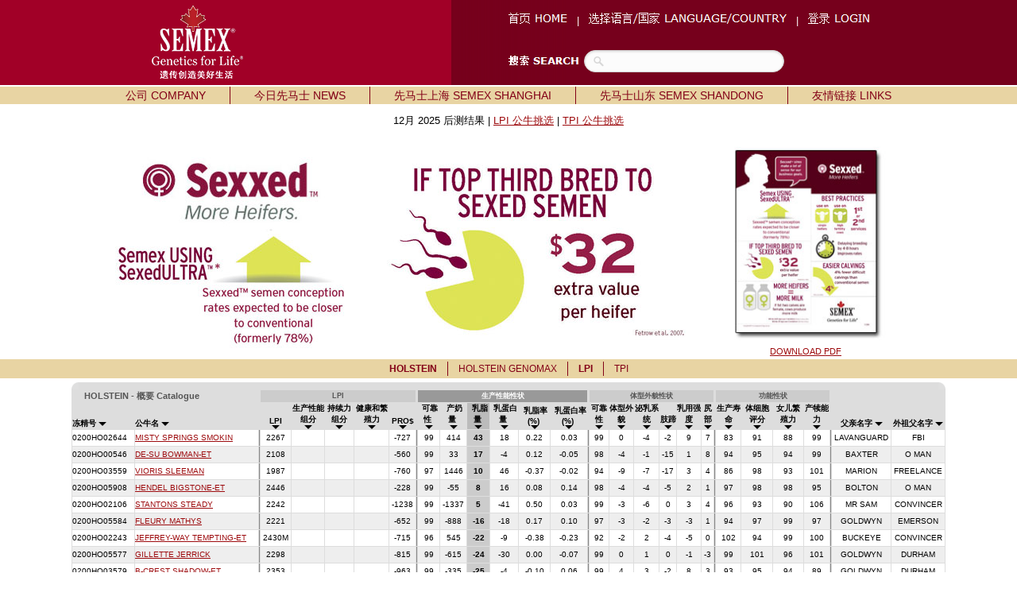

--- FILE ---
content_type: text/html; charset=UTF-8
request_url: https://www.semex.com/cn/i?lang=cn&print=&breed=SX-H&view=list&sort=27&sortmethod=numreve
body_size: 44044
content:
<!DOCTYPE HTML PUBLIC "-//W3C//DTD HTML 4.01 Transitional//EN" "http://www.w3.org/TR/html4/loose.dtd">

<html>

<head>

<title>Semex </title>

<meta http-equiv="Content-Type" content="text/html; charset=utf-8">

<meta name="description" content="Semex develops and markets high quality genetic technologies, products and services to benefit livestock producers around the world while creating value for its owners. Our qualified, dedicated team is committed to achieving customer satisfaction and corporate success through strategic planning, innovation and partnerships.">
<meta name="keywords" content="Holstein Breeding Guide Royal Results Proof Top 100 LPI English Spansh French USA Red and White Jersey ayrshire Brown Swiss Canadienne Guernsey Milk Shorthorn Protein Breeds Designer Series Young Sire Search Beef Sires Promate Embryos Balance Newsletter Alliance Newsletter Beef Newsletter Breed Magazines Canadian Government Agencies Canadian Breed Associations">
<meta name="ROBOTS" content="noindex">

<link rel="shortcut icon" href="/favicon.ico">

<script src="//ajax.googleapis.com/ajax/libs/jquery/1.6/jquery.min.js" type="text/javascript"></script>
<script src="//ajax.googleapis.com/ajax/libs/jqueryui/1.8/jquery-ui.min.js" type="text/javascript"></script>
<script src="/images/layout2/slidebox/jquery.bxslider.js"></script>

<link href="/images/layout2/slidebox/jquery.bxslider.css" rel="stylesheet" />
<link rel="stylesheet" href="/images/layout2/main.css" type="text/css">

</head>

<body>

<table cellpadding=0 cellspacing=0 border=0 align=center width="100%">

<tr style="background-image:url('/images/layout2/main-top-back.gif'); background-position:center;">
 <td align=center>

	<table cellpadding=0 cellspacing=0 border=0 align=center width="1000">

	<tr>
	 <td width=1><img src="/images/clear.gif" width=1 height=107 alt=""></td>
	 <td width="50%" align=left><a href="https://www.semex.com/cn/i"><img src="/images/layout2/main-logo-cn.png" hspace=50 border=0 alt=""></a></td>
	 <td width="50%" align=left><FONT FACE="verdana, arial" SIZE="2" color="#FFFFFF">

		<a href="https://www.semex.com/cn/i?lang=cn" class="nav2"><img src="/images/layout2/text-cn-home.png" border=0></a> &nbsp;&nbsp;|&nbsp;&nbsp;
		<a href="https://www.semex.com/cn/i?lang=cn&amp;country=yes" class="nav2"><img src="/images/layout2/text-cn-language.png" border=0></a> &nbsp;&nbsp;|&nbsp;&nbsp;
		<a href="http://www.semex.com/source" target=new class="nav2"><img src="/images/layout2/text-cn-login.png" border=0></a>

		<br><br><br>

		</font>

		<table cellpadding=0 cellspacing=0 border=0>

		<tr>
		 <td><FONT FACE="verdana, arial" SIZE="2" color="#FFFFFF"><b><img src="/images/layout2/text-cn-search.png" border=0></b></font>&nbsp;&nbsp;</td>
		 <td>

			<form method=post action="https://www.semex.com/cn/i" id="search">

			<input type=hidden name=type value="2">
			<input type=hidden name=match value="all">
			<input type=hidden name=lang value=en>
			<input type=hidden name=search value=full>

			<input name="query" type="text" size="40">

			</form>

		 </td>
		</tr>

		</table>

	 </td>
	</tr>

	</table>

 </td>
</tr>

<tr><td><img src="/images/clear.gif" width=1 height=2 border=0 alt=""></td></tr>

<tr>
 <td bgcolor="#e8d4a3" align=center><table cellpadding=0 cellspacing=0 border=0 align=center><tr><td align=left>

	<div id="semex32-nav-wrapper">

	<ul id="semex32-nav">

	 <li><a href="https://www.semex.com/cn/i?lang=cn&amp;page=mission.shtml">公司 COMPANY</a>

	  <ul class="sub-menu">
	   <li><a href="https://www.semex.com/cn/i?lang=cn&amp;page=mission.shtml">企业使命 Mission Statement</a></li>
	   <li><a href="https://www.semex.com/cn/i?lang=cn&amp;page=history.shtml">公司简介 company profile</a></li>
	   <li><a href="https://www.semex.com/cn/i?lang=cn&amp;page=contact.shtml">联系我们 Contact Us</a></li>
	   <li><a href="https://www.semex.com/cn/i?lang=cn&amp;page=employment.shtml">招聘信息 Careers</a></li>
	  </ul>

	 </li>

	 <li class="semex32-nav-end"></li>

	 <li><a href="https://www.semex.com/cn/i?lang=cn&amp;page=news.shtml">今日先马士 NEWS</a>

	  <ul class="sub-menu">
	   <li><a href="https://www.semex.com/cn/i?lang=cn&amp;page=news.shtml">先马士新闻 News</a></li>
	   <li><a href="https://www.semex.com/cn/i?lang=cn&amp;page=beyondnewsletter.shtml">无限育种杂志 Beyond Borders</a></li>
	  </ul>

	 </li>

	 <li class="semex32-nav-end"></li>

	 <li><a href="https://www.semex.com/cn/i?lang=cn&amp;page=SemexShanghai.shtml">先马士上海 SEMEX SHANGHAI</a>

	  <ul class="sub-menu">
	   <li class="has_sub"><a href="https://www.semex.com/cn/i?lang=cn&amp;view=list&breed=HO">荷斯坦 Holstein</a>

	   <ul>
	    <li><a href="https://www.semex.com/cn/i?lang=cn&amp;view=list&breed=HO">验证公牛 Proven </a></li>
	   </ul>

	   <li class="has_sub"><a href="https://www.semex.com/cn/i?lang=cn&amp;view=list&breed=IP">免疫大师 Immunity+</a>

	   <ul>
	    <li><a href="https://www.semex.com/cn/i?lang=cn&amp;view=list&breed=IP-H">荷斯坦 Holstein  </a></li>
	   </ul>

	   <li class="has_sub"><a href="https://www.semex.com/cn/i?lang=cn&amp;view=list&breed=RP">繁殖专家 Fertility First</a>

	   <ul>
	    <li><a href="https://www.semex.com/cn/i?lang=cn&amp;view=list&breed=RP-H">荷斯坦 Holstein  </a></li>
	   </ul>

	   <li><a href="https://www.semex.com/cn/i?lang=cn&amp;page=genomax.shtml">基因组检测精英 Genomax</a></li>
	   <li class="has_sub"><a href="https://www.semex.com/cn/i?lang=cn&amp;view=list&breed=SX">先马士性控 Semexx</a>

	   <ul>
	    <li><a href="https://www.semex.com/cn/i?lang=cn&amp;view=list&breed=SX-H">荷斯坦 Holstein  </a></li>
	    <li><a href="https://www.semex.com/cn/i?lang=cn&amp;view=list&breed=SX-HG">基因组检测精英 Holstein Genomax</a></li>
	   </ul>

	   <li class="has_sub"><a href="https://www.semex.com/cn/i?lang=cn&amp;view=list&breed=CE">易产大师 Calving Ease</a>

	   <ul>
	    <li><a href="https://www.semex.com/cn/i?lang=cn&amp;view=list&breed=CE-H">荷斯坦 Holstein  </a></li>
	   </ul>

	   <li class="has_sub"><a href="https://www.semex.com/cn/i?lang=cn&amp;view=list&breed=RR">机器人挤奶专家 Robot Ready</a>

	   <ul>
	    <li><a href="https://www.semex.com/cn/i?lang=cn&amp;view=list&breed=RR-H">荷斯坦 Holstein  </a></li>
	   </ul>

	   <li class="has_sub"><a href="https://www.semex.com/cn/i?lang=cn&amp;view=list&breed=ST">体型设计师 Show Time</a>

	   <ul>
	    <li><a href="https://www.semex.com/cn/i?lang=cn&amp;view=list&breed=ST-H">荷斯坦 Holstein  </a></li>
	   </ul>

	   <li><a href="https://www.semex.com/cn/i?lang=cn&amp;page=embryos.shtml">胚胎 Embryos</a></li>
	  </ul>

	 </li>

	 <li class="semex32-nav-end"></li>

	 <li><a href="https://www.semex.com/cn/i?lang=cn&amp;page=SemexShandong.shtml">先马士山东 SEMEX SHANDONG</a>


	 </li>

	 <li class="semex32-nav-end"></li>

	 <li><a href="https://www.semex.com/cn/i?lang=cn&amp;page=links.shtml">友情链接 LINKS</a>


	 </li>



 </td></tr></table></td>
</tr>

<tr><td><img src="/images/clear.gif" width=1 height=2 alt=""></td></tr>

</table>
<FONT FACE="verdana,arial,helvetica" SIZE="2"><center>
<table cellpadding=10 cellspacing=0 border=0 align=center><tr valign=top>

<td><FONT FACE="verdana,arial,helvetica" SIZE="2"> 12月 2025 后测结果 | <a href="https://www.semex.com/cn/i?lang=cn&print=&page=siresort2">LPI 公牛挑选</a> | <a href="https://www.semex.com/cn/i?lang=cn&print=&page=siresort">TPI 公牛挑选</a><br>


</td>

</tr></table>
		<div align="center">
			<table width="1000" border="0">
				<tr>
					<td width="314" rowspan="2"><img src="http://www.semex.com/images/catalogue/Dairy-Sexxed-Info1.jpg" width="314" height="275" /></td>
					<td width="426" rowspan="2"><img src="http://www.semex.com/images/catalogue/Dairy-Sexxed-Info2.jpg" width="426" height="275" /></td>
					<td width="258"><img src="http://www.semex.com/images/catalogue/Dairy-Sexxed-Info3.jpg" width="258" height="251" /></td>
				</tr>
				<tr>
					<td class="VERDANA">
						<div align="center">
							<a href="http://www.semex.com/images/catalogue/SexxedProdsheet.pdf" title="SEXXED BROCHURE" target="_new"><font face="Verdana, Arial, Helvetica, sans-serif">DOWNLOAD PDF</font></a></div>
					</td>
				</tr>
			</table>
		</div>
	
<table cellpadding=0 cellspacing=0 border=0 align=center width="100%">

<tr>
 <td bgcolor="#e8d4a3" align=center><table><tr><td><div id="nav-wrapper-cat"><ul id="nav-cat"><li><a href="https://www.semex.com/cn/i?lang=cn&print=&view=list&breed=SX-H&data="><b>HOLSTEIN</b></a></li><li class="nav-end"></li><li><a href="https://www.semex.com/cn/i?lang=cn&print=&view=list&breed=SX-HG&data=">HOLSTEIN GENOMAX</b></a></li><li class="nav-end"></li><li><a href="https://www.semex.com/cn/i?lang=cn&print=&view=list&breed=SX-H&data=lpi"><b>LPI</b></a></li><li class="nav-end"></li><li><a href="https://www.semex.com/cn/i?lang=cn&print=&view=list&breed=SX-H&data=tpi">TPI</a></li></ul></div></td></tr></table><td>
<tr>

<tr><td><img src="/images/clear.gif" width=1 height=5 border=0 alt=""></td></tr>

</table>
<table cellpadding=0 cellspacing=0 border=0 width="1100" align=center><tr><td><table cellpadding=0 cellspacing=0 bgcolor=#DDDDDD width=100%><tr><td align=left><img src="//www.semex.com/images/catalogue-left.gif"></td><td align=right><img src="//www.semex.com/images/catalogue-right.gif"></td></tr></table><table cellpadding=0 cellspacing=1 bgcolor=#DDDDDD width=100%><tr bgcolor=#CCCCCC>

	<td colspan=2 bgcolor=#DDDDDD align=left><font color=#555555><b><img src=//www.semex.com/images/clear.gif width=15 height=1>HOLSTEIN&nbsp;-&nbsp;概要&nbsp;Catalogue&nbsp;</td>
	<td bgcolor=#DDDDDD></td>
  	<td colspan=5 ><center><small><font color=#555555><b>LPI</td>
	<td bgcolor=#DDDDDD></td>
	<td colspan=6  bgcolor=#999999><center><small><font color=#FFFFFF><b>生产性能性状</td>
	<td bgcolor=#DDDDDD></td>
	<td colspan=6 ><center><small><font color=#555555><b>体型外貌性状</td>
	<td bgcolor=#DDDDDD></td>
	<td colspan=4 ><center><small><font color=#555555><b>功能性状</td>
	<td bgcolor=#DDDDDD></td>

  </tr>

<form method=post action="https://www.semex.com/cn/i">

	<input type=hidden name=sid value=mk8k9hp0umIMYNaWr4vsgR3Vc1768752607>
	<input type=hidden name=lang value=cn>
	<input type=hidden name=breed value=SX-H>
	<input type=hidden name=compare value=add>
	<input type=hidden name=view value=test>
  
  <tr bgcolor=#DDDDDD valign=bottom>
     <td  align=left><font size=1 face=helvetica style='font-size:12px;'><small><a href="https://www.semex.com/cn/i?lang=cn&print=&breed=SX-H&view=list&sort=2&sortmethod=abcdown" class=nav6><b>冻精号&nbsp;<img src="//www.semex.com/images/arrowdown.gif" border=0></a></td>

   <td  align=left><font size=1 face=helvetica style='font-size:12px;'><small><a href="https://www.semex.com/cn/i?lang=cn&print=&breed=SX-H&view=list&sort=3&sortmethod=abcdown" class=nav6><b>公牛名&nbsp;<img src="//www.semex.com/images/arrowdown.gif" border=0></a></td>

   <td><img src="//www.semex.com/images/clear.gif" width=1 height=1></td>

   <td ><center><font size=1 face=helvetica style='font-size:12px;'><small><a href="https://www.semex.com/cn/i?lang=cn&print=&breed=SX-H&view=list&sort=13&sortmethod=numreve" class=nav6><b>LPI<br><img src="//www.semex.com/images/arrowdown.gif" border=0></a></td>
  
	 <td ><center><font size=1 face=helvetica style='font-size:12px;'><small><a href="https://www.semex.com/cn/i?lang=cn&print=&breed=SX-H&view=list&sort=15&sortmethod=numreve" class=nav6><b>生产性能组分<br><img src="//www.semex.com/images/arrowdown.gif" border=0></a></td>
	 <td ><center><font size=1 face=helvetica style='font-size:12px;'><small><a href="https://www.semex.com/cn/i?lang=cn&print=&breed=SX-H&view=list&sort=17&sortmethod=numreve" class=nav6><b>持续力组分<br><img src="//www.semex.com/images/arrowdown.gif" border=0></a></td>
	 <td ><center><font size=1 face=helvetica style='font-size:12px;'><small><a href="https://www.semex.com/cn/i?lang=cn&print=&breed=SX-H&view=list&sort=19&sortmethod=numreve" class=nav6><b>健康和繁殖力<br><img src="//www.semex.com/images/arrowdown.gif" border=0></a></td>
		   <td ><center><font size=1 face=helvetica style='font-size:12px;'><small><a href="https://www.semex.com/cn/i?lang=cn&print=&breed=SX-H&view=list&sort=229&sortmethod=numreve" class=nav6><b>PRO$<br><img src="//www.semex.com/images/arrowdown.gif" border=0></a></td>

   <td><img src="//www.semex.com/images/clear.gif" width=1 height=1></td>

   <td ><center><font size=1 face=helvetica style='font-size:12px;'><small>&nbsp;<a href="https://www.semex.com/cn/i?lang=cn&print=&breed=SX-H&view=list&sort=24&sortmethod=numreve" class=nav6><b>可靠性&nbsp;<br><img src="//www.semex.com/images/arrowdown.gif" border=0></a></td>
   <td ><center><font size=1 face=helvetica style='font-size:12px;'><small>&nbsp;<a href="https://www.semex.com/cn/i?lang=cn&print=&breed=SX-H&view=list&sort=25&sortmethod=numreve" class=nav6><b>产奶量&nbsp;<br><img src="//www.semex.com/images/arrowdown.gif" border=0></a></td>
   <td bgcolor="#BBBBBB"><center><font size=1 face=helvetica style='font-size:12px;'><small>&nbsp;<a href="https://www.semex.com/cn/i?lang=cn&print=&breed=SX-H&view=list&sort=27&sortmethod=numreve" class=nav6><b>乳脂量&nbsp;<br><img src="//www.semex.com/images/arrowdown.gif" border=0></a></td>
   <td ><center><font size=1 face=helvetica style='font-size:12px;'><small>&nbsp;<a href="https://www.semex.com/cn/i?lang=cn&print=&breed=SX-H&view=list&sort=29&sortmethod=numreve" class=nav6><b>乳蛋白量&nbsp;<br><img src="//www.semex.com/images/arrowdown.gif" border=0></a></td>
   <td ><center><font size=1 face=helvetica style='font-size:12px;'><small>&nbsp;<a href="https://www.semex.com/cn/i?lang=cn&print=&breed=SX-H&view=list&sort=31&sortmethod=numreve" class=nav6><b>乳脂率(%)&nbsp;<br><img src="//www.semex.com/images/arrowdown.gif" border=0></a></td>
   <td ><center><font size=1 face=helvetica style='font-size:12px;'><small>&nbsp;<a href="https://www.semex.com/cn/i?lang=cn&print=&breed=SX-H&view=list&sort=32&sortmethod=numreve" class=nav6><b>乳蛋白率(%)&nbsp;<br><img src="//www.semex.com/images/arrowdown.gif" border=0></a></td>

   <td><img src="//www.semex.com/images/clear.gif" width=1 height=1></td>

   <td ><center><font size=1 face=helvetica style='font-size:12px;'><small><a href="https://www.semex.com/cn/i?lang=cn&print=&breed=SX-H&view=list&sort=53&sortmethod=numreve" class=nav6><b>可靠性<br><img src="//www.semex.com/images/arrowdown.gif" border=0></a></td>
   <td ><center><font size=1 face=helvetica style='font-size:12px;'><small><a href="https://www.semex.com/cn/i?lang=cn&print=&breed=SX-H&view=list&sort=54&sortmethod=numreve" class=nav6><b>体型外貌<br><img src="//www.semex.com/images/arrowdown.gif" border=0></a></td>
   <td ><center><font size=1 face=helvetica style='font-size:12px;'><small><a href="https://www.semex.com/cn/i?lang=cn&print=&breed=SX-H&view=list&sort=56&sortmethod=numreve" class=nav6><b>泌乳系统<br><img src="//www.semex.com/images/arrowdown.gif" border=0></a></td>
   <td ><center><font size=1 face=helvetica style='font-size:12px;'><small><a href="https://www.semex.com/cn/i?lang=cn&print=&breed=SX-H&view=list&sort=58&sortmethod=numreve" class=nav6><b>肢蹄<br><img src="//www.semex.com/images/arrowdown.gif" border=0></a></td>
   <td ><center><font size=1 face=helvetica style='font-size:12px;'><small><a href="https://www.semex.com/cn/i?lang=cn&print=&breed=SX-H&view=list&sort=60&sortmethod=numreve" class=nav6><b>乳用强度<br><img src="//www.semex.com/images/arrowdown.gif" border=0></a></td>
   <td ><center><font size=1 face=helvetica style='font-size:12px;'><small><a href="https://www.semex.com/cn/i?lang=cn&print=&breed=SX-H&view=list&sort=62&sortmethod=numreve" class=nav6><b>尻部<br><img src="//www.semex.com/images/arrowdown.gif" border=0></a></td>

   <td><img src="//www.semex.com/images/clear.gif" width=1 height=1></td>

   <td ><center><font size=1 face=helvetica style='font-size:12px;'><small><a href="https://www.semex.com/cn/i?lang=cn&print=&breed=SX-H&view=list&sort=33&sortmethod=numreve" class=nav6><b>生产寿命<br><img src="//www.semex.com/images/arrowdown.gif" border=0></a></td>
   <td ><center><font size=1 face=helvetica style='font-size:12px;'><small><a href="https://www.semex.com/cn/i?lang=cn&print=&breed=SX-H&view=list&sort=35&sortmethod=numdown" class=nav6><b>体细胞评分<br><img src="//www.semex.com/images/arrowdown.gif" border=0></a></td>
   <td ><center><font size=1 face=helvetica style='font-size:12px;'><small><a href="https://www.semex.com/cn/i?lang=cn&print=&breed=SX-H&view=list&sort=41&sortmethod=numreve" class=nav6><b>女儿繁殖力<br><img src="//www.semex.com/images/arrowdown.gif" border=0></a></td>
   <td ><center><font size=1 face=helvetica style='font-size:12px;'><small><a href="https://www.semex.com/cn/i?lang=cn&print=&breed=SX-H&view=list&sort=47&sortmethod=numreve" class=nav6><b>产犊能力<br><img src="//www.semex.com/images/arrowdown.gif" border=0></a></td>

   <td><img src="//www.semex.com/images/clear.gif" width=1 height=1></td>

   <td ><center><font size=1 face=helvetica style='font-size:12px;'><small><a href="https://www.semex.com/cn/i?lang=cn&print=&breed=SX-H&view=list&sort=9&sortmethod=abcdown" class=nav6><b>父亲名字&nbsp;<img src="//www.semex.com/images/arrowdown.gif" border=0></a></td>
   <td ><center><font size=1 face=helvetica style='font-size:12px;'><small><a href="https://www.semex.com/cn/i?lang=cn&print=&breed=SX-H&view=list&sort=10&sortmethod=abcdown" class=nav6><b>外祖父名字&nbsp;<img src="//www.semex.com/images/arrowdown.gif" border=0></a></td>

  </tr>

<tr onMouseOver="this.bgColor = '#DDDDDD'" onMouseOut ="this.bgColor = '#FFFFFF'" bgcolor=#FFFFFF>
<td align=left><font size=1 face=helvetica style='font-size:12px;'><small>0200HO02644&nbsp;&nbsp;&nbsp;</td>
<td align=left nowrap><table cellpadding=0 cellspacing=0 border=0><tr><td align=left><font size=1 face=helvetica style='font-size:12px;'><small><a href="https://www.semex.com/cn/bull/0200HO02644&lang=cn" >MISTY&nbsp;SPRINGS&nbsp;SMOKIN</a></td><td><img src="//www.semex.com/images/clear.gif" width=15 height=20></td></tr></table></td>
<td bgcolor="#888888"></td>
<td><center><font size=1 face=helvetica style='font-size:12px;'><small>&nbsp;2267&nbsp;</td>
<td><center><font size=1 face=helvetica style='font-size:12px;'><small>&nbsp;&nbsp;</td>
<td><center><font size=1 face=helvetica style='font-size:12px;'><small>&nbsp;&nbsp;</td>
<td><center><font size=1 face=helvetica style='font-size:12px;'><small>&nbsp;&nbsp;</td>
<td><center><font size=1 face=helvetica style='font-size:12px;'><small>&nbsp;-727&nbsp;</td>
<td bgcolor="#888888"></td>
<td><center><font size=1 face=helvetica style='font-size:12px;'><small>&nbsp;99&nbsp;</td>
<td><center><font size=1 face=helvetica style='font-size:12px;'><small>&nbsp;414&nbsp;</td>
<td bgcolor=#CCCCCC><center><font size=1 face=helvetica style='font-size:12px;'><small><b><font color=#000000>&nbsp;43&nbsp;</td>
<td><center><font size=1 face=helvetica style='font-size:12px;'><small>&nbsp;18&nbsp;</td>
<td><center><font size=1 face=helvetica style='font-size:12px;'><small>&nbsp;0.22&nbsp;</td>
<td><center><font size=1 face=helvetica style='font-size:12px;'><small>&nbsp;0.03&nbsp;</td>
<td bgcolor="#888888"></td>
<td><center><font size=1 face=helvetica style='font-size:12px;'><small>&nbsp;99&nbsp;</td>
<td><center><font size=1 face=helvetica style='font-size:12px;'><small>&nbsp;0&nbsp;</td>
<td><center><font size=1 face=helvetica style='font-size:12px;'><small>&nbsp;-4&nbsp;</td>
<td><center><font size=1 face=helvetica style='font-size:12px;'><small>&nbsp;-2&nbsp;</td>
<td><center><font size=1 face=helvetica style='font-size:12px;'><small>&nbsp;9&nbsp;</td>
<td><center><font size=1 face=helvetica style='font-size:12px;'><small>&nbsp;7&nbsp;</td>
<td bgcolor="#888888"></td>
<td><center><font size=1 face=helvetica style='font-size:12px;'><small>&nbsp;83&nbsp;</td>
<td><center><font size=1 face=helvetica style='font-size:12px;'><small>&nbsp;91&nbsp;</td>
<td><center><font size=1 face=helvetica style='font-size:12px;'><small>&nbsp;88&nbsp;</td>
<td><center><font size=1 face=helvetica style='font-size:12px;'><small>&nbsp;99&nbsp;</td>
<td bgcolor="#888888"></td>
<td nowrap><center><font size=1 face=helvetica style='font-size:12px;'><small>&nbsp;LAVANGUARD&nbsp;</td>
<td nowrap><center><font size=1 face=helvetica style='font-size:12px;'><small>&nbsp;FBI&nbsp;</td>
</tr>

<tr onMouseOver="this.bgColor = '#DDDDDD'" onMouseOut ="this.bgColor = '#EEEEEE'" bgcolor=#EEEEEE>
<td align=left><font size=1 face=helvetica style='font-size:12px;'><small>0200HO00546&nbsp;&nbsp;&nbsp;</td>
<td align=left nowrap><table cellpadding=0 cellspacing=0 border=0><tr><td align=left><font size=1 face=helvetica style='font-size:12px;'><small><a href="https://www.semex.com/cn/bull/0200HO00546&lang=cn" >DE-SU&nbsp;BOWMAN-ET</a></td><td><img src="//www.semex.com/images/clear.gif" width=15 height=20></td></tr></table></td>
<td bgcolor="#888888"></td>
<td><center><font size=1 face=helvetica style='font-size:12px;'><small>&nbsp;2108&nbsp;</td>
<td><center><font size=1 face=helvetica style='font-size:12px;'><small>&nbsp;&nbsp;</td>
<td><center><font size=1 face=helvetica style='font-size:12px;'><small>&nbsp;&nbsp;</td>
<td><center><font size=1 face=helvetica style='font-size:12px;'><small>&nbsp;&nbsp;</td>
<td><center><font size=1 face=helvetica style='font-size:12px;'><small>&nbsp;-560&nbsp;</td>
<td bgcolor="#888888"></td>
<td><center><font size=1 face=helvetica style='font-size:12px;'><small>&nbsp;99&nbsp;</td>
<td><center><font size=1 face=helvetica style='font-size:12px;'><small>&nbsp;33&nbsp;</td>
<td bgcolor=#CCCCCC><center><font size=1 face=helvetica style='font-size:12px;'><small><b><font color=#000000>&nbsp;17&nbsp;</td>
<td><center><font size=1 face=helvetica style='font-size:12px;'><small>&nbsp;-4&nbsp;</td>
<td><center><font size=1 face=helvetica style='font-size:12px;'><small>&nbsp;0.12&nbsp;</td>
<td><center><font size=1 face=helvetica style='font-size:12px;'><small>&nbsp;-0.05&nbsp;</td>
<td bgcolor="#888888"></td>
<td><center><font size=1 face=helvetica style='font-size:12px;'><small>&nbsp;98&nbsp;</td>
<td><center><font size=1 face=helvetica style='font-size:12px;'><small>&nbsp;-4&nbsp;</td>
<td><center><font size=1 face=helvetica style='font-size:12px;'><small>&nbsp;-1&nbsp;</td>
<td><center><font size=1 face=helvetica style='font-size:12px;'><small>&nbsp;-15&nbsp;</td>
<td><center><font size=1 face=helvetica style='font-size:12px;'><small>&nbsp;1&nbsp;</td>
<td><center><font size=1 face=helvetica style='font-size:12px;'><small>&nbsp;8&nbsp;</td>
<td bgcolor="#888888"></td>
<td><center><font size=1 face=helvetica style='font-size:12px;'><small>&nbsp;94&nbsp;</td>
<td><center><font size=1 face=helvetica style='font-size:12px;'><small>&nbsp;95&nbsp;</td>
<td><center><font size=1 face=helvetica style='font-size:12px;'><small>&nbsp;94&nbsp;</td>
<td><center><font size=1 face=helvetica style='font-size:12px;'><small>&nbsp;99&nbsp;</td>
<td bgcolor="#888888"></td>
<td nowrap><center><font size=1 face=helvetica style='font-size:12px;'><small>&nbsp;BAXTER&nbsp;</td>
<td nowrap><center><font size=1 face=helvetica style='font-size:12px;'><small>&nbsp;O MAN&nbsp;</td>
</tr>

<tr onMouseOver="this.bgColor = '#DDDDDD'" onMouseOut ="this.bgColor = '#FFFFFF'" bgcolor=#FFFFFF>
<td align=left><font size=1 face=helvetica style='font-size:12px;'><small>0200HO03559&nbsp;&nbsp;&nbsp;</td>
<td align=left nowrap><table cellpadding=0 cellspacing=0 border=0><tr><td align=left><font size=1 face=helvetica style='font-size:12px;'><small><a href="https://www.semex.com/cn/bull/0200HO03559&lang=cn" >VIORIS&nbsp;SLEEMAN</a></td><td><img src="//www.semex.com/images/clear.gif" width=15 height=20></td></tr></table></td>
<td bgcolor="#888888"></td>
<td><center><font size=1 face=helvetica style='font-size:12px;'><small>&nbsp;1987&nbsp;</td>
<td><center><font size=1 face=helvetica style='font-size:12px;'><small>&nbsp;&nbsp;</td>
<td><center><font size=1 face=helvetica style='font-size:12px;'><small>&nbsp;&nbsp;</td>
<td><center><font size=1 face=helvetica style='font-size:12px;'><small>&nbsp;&nbsp;</td>
<td><center><font size=1 face=helvetica style='font-size:12px;'><small>&nbsp;-760&nbsp;</td>
<td bgcolor="#888888"></td>
<td><center><font size=1 face=helvetica style='font-size:12px;'><small>&nbsp;97&nbsp;</td>
<td><center><font size=1 face=helvetica style='font-size:12px;'><small>&nbsp;1446&nbsp;</td>
<td bgcolor=#CCCCCC><center><font size=1 face=helvetica style='font-size:12px;'><small><b><font color=#000000>&nbsp;10&nbsp;</td>
<td><center><font size=1 face=helvetica style='font-size:12px;'><small>&nbsp;46&nbsp;</td>
<td><center><font size=1 face=helvetica style='font-size:12px;'><small>&nbsp;-0.37&nbsp;</td>
<td><center><font size=1 face=helvetica style='font-size:12px;'><small>&nbsp;-0.02&nbsp;</td>
<td bgcolor="#888888"></td>
<td><center><font size=1 face=helvetica style='font-size:12px;'><small>&nbsp;94&nbsp;</td>
<td><center><font size=1 face=helvetica style='font-size:12px;'><small>&nbsp;-9&nbsp;</td>
<td><center><font size=1 face=helvetica style='font-size:12px;'><small>&nbsp;-7&nbsp;</td>
<td><center><font size=1 face=helvetica style='font-size:12px;'><small>&nbsp;-17&nbsp;</td>
<td><center><font size=1 face=helvetica style='font-size:12px;'><small>&nbsp;3&nbsp;</td>
<td><center><font size=1 face=helvetica style='font-size:12px;'><small>&nbsp;4&nbsp;</td>
<td bgcolor="#888888"></td>
<td><center><font size=1 face=helvetica style='font-size:12px;'><small>&nbsp;86&nbsp;</td>
<td><center><font size=1 face=helvetica style='font-size:12px;'><small>&nbsp;98&nbsp;</td>
<td><center><font size=1 face=helvetica style='font-size:12px;'><small>&nbsp;93&nbsp;</td>
<td><center><font size=1 face=helvetica style='font-size:12px;'><small>&nbsp;101&nbsp;</td>
<td bgcolor="#888888"></td>
<td nowrap><center><font size=1 face=helvetica style='font-size:12px;'><small>&nbsp;MARION&nbsp;</td>
<td nowrap><center><font size=1 face=helvetica style='font-size:12px;'><small>&nbsp;FREELANCE&nbsp;</td>
</tr>

<tr onMouseOver="this.bgColor = '#DDDDDD'" onMouseOut ="this.bgColor = '#EEEEEE'" bgcolor=#EEEEEE>
<td align=left><font size=1 face=helvetica style='font-size:12px;'><small>0200HO05908&nbsp;&nbsp;&nbsp;</td>
<td align=left nowrap><table cellpadding=0 cellspacing=0 border=0><tr><td align=left><font size=1 face=helvetica style='font-size:12px;'><small><a href="https://www.semex.com/cn/bull/0200HO05908&lang=cn" >HENDEL&nbsp;BIGSTONE-ET</a></td><td><img src="//www.semex.com/images/clear.gif" width=15 height=20></td></tr></table></td>
<td bgcolor="#888888"></td>
<td><center><font size=1 face=helvetica style='font-size:12px;'><small>&nbsp;2446&nbsp;</td>
<td><center><font size=1 face=helvetica style='font-size:12px;'><small>&nbsp;&nbsp;</td>
<td><center><font size=1 face=helvetica style='font-size:12px;'><small>&nbsp;&nbsp;</td>
<td><center><font size=1 face=helvetica style='font-size:12px;'><small>&nbsp;&nbsp;</td>
<td><center><font size=1 face=helvetica style='font-size:12px;'><small>&nbsp;-228&nbsp;</td>
<td bgcolor="#888888"></td>
<td><center><font size=1 face=helvetica style='font-size:12px;'><small>&nbsp;99&nbsp;</td>
<td><center><font size=1 face=helvetica style='font-size:12px;'><small>&nbsp;-55&nbsp;</td>
<td bgcolor=#CCCCCC><center><font size=1 face=helvetica style='font-size:12px;'><small><b><font color=#000000>&nbsp;8&nbsp;</td>
<td><center><font size=1 face=helvetica style='font-size:12px;'><small>&nbsp;16&nbsp;</td>
<td><center><font size=1 face=helvetica style='font-size:12px;'><small>&nbsp;0.08&nbsp;</td>
<td><center><font size=1 face=helvetica style='font-size:12px;'><small>&nbsp;0.14&nbsp;</td>
<td bgcolor="#888888"></td>
<td><center><font size=1 face=helvetica style='font-size:12px;'><small>&nbsp;98&nbsp;</td>
<td><center><font size=1 face=helvetica style='font-size:12px;'><small>&nbsp;-4&nbsp;</td>
<td><center><font size=1 face=helvetica style='font-size:12px;'><small>&nbsp;-4&nbsp;</td>
<td><center><font size=1 face=helvetica style='font-size:12px;'><small>&nbsp;-5&nbsp;</td>
<td><center><font size=1 face=helvetica style='font-size:12px;'><small>&nbsp;2&nbsp;</td>
<td><center><font size=1 face=helvetica style='font-size:12px;'><small>&nbsp;1&nbsp;</td>
<td bgcolor="#888888"></td>
<td><center><font size=1 face=helvetica style='font-size:12px;'><small>&nbsp;97&nbsp;</td>
<td><center><font size=1 face=helvetica style='font-size:12px;'><small>&nbsp;98&nbsp;</td>
<td><center><font size=1 face=helvetica style='font-size:12px;'><small>&nbsp;98&nbsp;</td>
<td><center><font size=1 face=helvetica style='font-size:12px;'><small>&nbsp;95&nbsp;</td>
<td bgcolor="#888888"></td>
<td nowrap><center><font size=1 face=helvetica style='font-size:12px;'><small>&nbsp;BOLTON&nbsp;</td>
<td nowrap><center><font size=1 face=helvetica style='font-size:12px;'><small>&nbsp;O MAN&nbsp;</td>
</tr>

<tr onMouseOver="this.bgColor = '#DDDDDD'" onMouseOut ="this.bgColor = '#FFFFFF'" bgcolor=#FFFFFF>
<td align=left><font size=1 face=helvetica style='font-size:12px;'><small>0200HO02106&nbsp;&nbsp;&nbsp;</td>
<td align=left nowrap><table cellpadding=0 cellspacing=0 border=0><tr><td align=left><font size=1 face=helvetica style='font-size:12px;'><small><a href="https://www.semex.com/cn/bull/0200HO02106&lang=cn" >STANTONS&nbsp;STEADY</a></td><td><img src="//www.semex.com/images/clear.gif" width=15 height=20></td></tr></table></td>
<td bgcolor="#888888"></td>
<td><center><font size=1 face=helvetica style='font-size:12px;'><small>&nbsp;2242&nbsp;</td>
<td><center><font size=1 face=helvetica style='font-size:12px;'><small>&nbsp;&nbsp;</td>
<td><center><font size=1 face=helvetica style='font-size:12px;'><small>&nbsp;&nbsp;</td>
<td><center><font size=1 face=helvetica style='font-size:12px;'><small>&nbsp;&nbsp;</td>
<td><center><font size=1 face=helvetica style='font-size:12px;'><small>&nbsp;-1238&nbsp;</td>
<td bgcolor="#888888"></td>
<td><center><font size=1 face=helvetica style='font-size:12px;'><small>&nbsp;99&nbsp;</td>
<td><center><font size=1 face=helvetica style='font-size:12px;'><small>&nbsp;-1337&nbsp;</td>
<td bgcolor=#CCCCCC><center><font size=1 face=helvetica style='font-size:12px;'><small><b><font color=#000000>&nbsp;5&nbsp;</td>
<td><center><font size=1 face=helvetica style='font-size:12px;'><small>&nbsp;-41&nbsp;</td>
<td><center><font size=1 face=helvetica style='font-size:12px;'><small>&nbsp;0.50&nbsp;</td>
<td><center><font size=1 face=helvetica style='font-size:12px;'><small>&nbsp;0.03&nbsp;</td>
<td bgcolor="#888888"></td>
<td><center><font size=1 face=helvetica style='font-size:12px;'><small>&nbsp;99&nbsp;</td>
<td><center><font size=1 face=helvetica style='font-size:12px;'><small>&nbsp;-3&nbsp;</td>
<td><center><font size=1 face=helvetica style='font-size:12px;'><small>&nbsp;-6&nbsp;</td>
<td><center><font size=1 face=helvetica style='font-size:12px;'><small>&nbsp;0&nbsp;</td>
<td><center><font size=1 face=helvetica style='font-size:12px;'><small>&nbsp;3&nbsp;</td>
<td><center><font size=1 face=helvetica style='font-size:12px;'><small>&nbsp;4&nbsp;</td>
<td bgcolor="#888888"></td>
<td><center><font size=1 face=helvetica style='font-size:12px;'><small>&nbsp;96&nbsp;</td>
<td><center><font size=1 face=helvetica style='font-size:12px;'><small>&nbsp;93&nbsp;</td>
<td><center><font size=1 face=helvetica style='font-size:12px;'><small>&nbsp;90&nbsp;</td>
<td><center><font size=1 face=helvetica style='font-size:12px;'><small>&nbsp;106&nbsp;</td>
<td bgcolor="#888888"></td>
<td nowrap><center><font size=1 face=helvetica style='font-size:12px;'><small>&nbsp;MR SAM&nbsp;</td>
<td nowrap><center><font size=1 face=helvetica style='font-size:12px;'><small>&nbsp;CONVINCER&nbsp;</td>
</tr>

<tr onMouseOver="this.bgColor = '#DDDDDD'" onMouseOut ="this.bgColor = '#EEEEEE'" bgcolor=#EEEEEE>
<td align=left><font size=1 face=helvetica style='font-size:12px;'><small>0200HO05584&nbsp;&nbsp;&nbsp;</td>
<td align=left nowrap><table cellpadding=0 cellspacing=0 border=0><tr><td align=left><font size=1 face=helvetica style='font-size:12px;'><small><a href="https://www.semex.com/cn/bull/0200HO05584&lang=cn" >FLEURY&nbsp;MATHYS</a></td><td><img src="//www.semex.com/images/clear.gif" width=15 height=20></td></tr></table></td>
<td bgcolor="#888888"></td>
<td><center><font size=1 face=helvetica style='font-size:12px;'><small>&nbsp;2221&nbsp;</td>
<td><center><font size=1 face=helvetica style='font-size:12px;'><small>&nbsp;&nbsp;</td>
<td><center><font size=1 face=helvetica style='font-size:12px;'><small>&nbsp;&nbsp;</td>
<td><center><font size=1 face=helvetica style='font-size:12px;'><small>&nbsp;&nbsp;</td>
<td><center><font size=1 face=helvetica style='font-size:12px;'><small>&nbsp;-652&nbsp;</td>
<td bgcolor="#888888"></td>
<td><center><font size=1 face=helvetica style='font-size:12px;'><small>&nbsp;99&nbsp;</td>
<td><center><font size=1 face=helvetica style='font-size:12px;'><small>&nbsp;-888&nbsp;</td>
<td bgcolor=#CCCCCC><center><font size=1 face=helvetica style='font-size:12px;'><small><b><font color=#000000>&nbsp;-16&nbsp;</td>
<td><center><font size=1 face=helvetica style='font-size:12px;'><small>&nbsp;-18&nbsp;</td>
<td><center><font size=1 face=helvetica style='font-size:12px;'><small>&nbsp;0.17&nbsp;</td>
<td><center><font size=1 face=helvetica style='font-size:12px;'><small>&nbsp;0.10&nbsp;</td>
<td bgcolor="#888888"></td>
<td><center><font size=1 face=helvetica style='font-size:12px;'><small>&nbsp;97&nbsp;</td>
<td><center><font size=1 face=helvetica style='font-size:12px;'><small>&nbsp;-3&nbsp;</td>
<td><center><font size=1 face=helvetica style='font-size:12px;'><small>&nbsp;-2&nbsp;</td>
<td><center><font size=1 face=helvetica style='font-size:12px;'><small>&nbsp;-3&nbsp;</td>
<td><center><font size=1 face=helvetica style='font-size:12px;'><small>&nbsp;-3&nbsp;</td>
<td><center><font size=1 face=helvetica style='font-size:12px;'><small>&nbsp;1&nbsp;</td>
<td bgcolor="#888888"></td>
<td><center><font size=1 face=helvetica style='font-size:12px;'><small>&nbsp;94&nbsp;</td>
<td><center><font size=1 face=helvetica style='font-size:12px;'><small>&nbsp;97&nbsp;</td>
<td><center><font size=1 face=helvetica style='font-size:12px;'><small>&nbsp;99&nbsp;</td>
<td><center><font size=1 face=helvetica style='font-size:12px;'><small>&nbsp;97&nbsp;</td>
<td bgcolor="#888888"></td>
<td nowrap><center><font size=1 face=helvetica style='font-size:12px;'><small>&nbsp;GOLDWYN&nbsp;</td>
<td nowrap><center><font size=1 face=helvetica style='font-size:12px;'><small>&nbsp;EMERSON&nbsp;</td>
</tr>

<tr onMouseOver="this.bgColor = '#DDDDDD'" onMouseOut ="this.bgColor = '#FFFFFF'" bgcolor=#FFFFFF>
<td align=left><font size=1 face=helvetica style='font-size:12px;'><small>0200HO02243&nbsp;&nbsp;&nbsp;</td>
<td align=left nowrap><table cellpadding=0 cellspacing=0 border=0><tr><td align=left><font size=1 face=helvetica style='font-size:12px;'><small><a href="https://www.semex.com/cn/bull/0200HO02243&lang=cn" >JEFFREY-WAY&nbsp;TEMPTING-ET</a></td><td><img src="//www.semex.com/images/clear.gif" width=15 height=20></td></tr></table></td>
<td bgcolor="#888888"></td>
<td><center><font size=1 face=helvetica style='font-size:12px;'><small>&nbsp;2430M&nbsp;</td>
<td><center><font size=1 face=helvetica style='font-size:12px;'><small>&nbsp;&nbsp;</td>
<td><center><font size=1 face=helvetica style='font-size:12px;'><small>&nbsp;&nbsp;</td>
<td><center><font size=1 face=helvetica style='font-size:12px;'><small>&nbsp;&nbsp;</td>
<td><center><font size=1 face=helvetica style='font-size:12px;'><small>&nbsp;-715&nbsp;</td>
<td bgcolor="#888888"></td>
<td><center><font size=1 face=helvetica style='font-size:12px;'><small>&nbsp;96&nbsp;</td>
<td><center><font size=1 face=helvetica style='font-size:12px;'><small>&nbsp;545&nbsp;</td>
<td bgcolor=#CCCCCC><center><font size=1 face=helvetica style='font-size:12px;'><small><b><font color=#000000>&nbsp;-22&nbsp;</td>
<td><center><font size=1 face=helvetica style='font-size:12px;'><small>&nbsp;-9&nbsp;</td>
<td><center><font size=1 face=helvetica style='font-size:12px;'><small>&nbsp;-0.38&nbsp;</td>
<td><center><font size=1 face=helvetica style='font-size:12px;'><small>&nbsp;-0.23&nbsp;</td>
<td bgcolor="#888888"></td>
<td><center><font size=1 face=helvetica style='font-size:12px;'><small>&nbsp;92&nbsp;</td>
<td><center><font size=1 face=helvetica style='font-size:12px;'><small>&nbsp;-2&nbsp;</td>
<td><center><font size=1 face=helvetica style='font-size:12px;'><small>&nbsp;2&nbsp;</td>
<td><center><font size=1 face=helvetica style='font-size:12px;'><small>&nbsp;-4&nbsp;</td>
<td><center><font size=1 face=helvetica style='font-size:12px;'><small>&nbsp;-5&nbsp;</td>
<td><center><font size=1 face=helvetica style='font-size:12px;'><small>&nbsp;0&nbsp;</td>
<td bgcolor="#888888"></td>
<td><center><font size=1 face=helvetica style='font-size:12px;'><small>&nbsp;102&nbsp;</td>
<td><center><font size=1 face=helvetica style='font-size:12px;'><small>&nbsp;94&nbsp;</td>
<td><center><font size=1 face=helvetica style='font-size:12px;'><small>&nbsp;99&nbsp;</td>
<td><center><font size=1 face=helvetica style='font-size:12px;'><small>&nbsp;100&nbsp;</td>
<td bgcolor="#888888"></td>
<td nowrap><center><font size=1 face=helvetica style='font-size:12px;'><small>&nbsp;BUCKEYE&nbsp;</td>
<td nowrap><center><font size=1 face=helvetica style='font-size:12px;'><small>&nbsp;CONVINCER&nbsp;</td>
</tr>

<tr onMouseOver="this.bgColor = '#DDDDDD'" onMouseOut ="this.bgColor = '#EEEEEE'" bgcolor=#EEEEEE>
<td align=left><font size=1 face=helvetica style='font-size:12px;'><small>0200HO05577&nbsp;&nbsp;&nbsp;</td>
<td align=left nowrap><table cellpadding=0 cellspacing=0 border=0><tr><td align=left><font size=1 face=helvetica style='font-size:12px;'><small><a href="https://www.semex.com/cn/bull/0200HO05577&lang=cn" >GILLETTE&nbsp;JERRICK</a></td><td><img src="//www.semex.com/images/clear.gif" width=15 height=20></td></tr></table></td>
<td bgcolor="#888888"></td>
<td><center><font size=1 face=helvetica style='font-size:12px;'><small>&nbsp;2298&nbsp;</td>
<td><center><font size=1 face=helvetica style='font-size:12px;'><small>&nbsp;&nbsp;</td>
<td><center><font size=1 face=helvetica style='font-size:12px;'><small>&nbsp;&nbsp;</td>
<td><center><font size=1 face=helvetica style='font-size:12px;'><small>&nbsp;&nbsp;</td>
<td><center><font size=1 face=helvetica style='font-size:12px;'><small>&nbsp;-815&nbsp;</td>
<td bgcolor="#888888"></td>
<td><center><font size=1 face=helvetica style='font-size:12px;'><small>&nbsp;99&nbsp;</td>
<td><center><font size=1 face=helvetica style='font-size:12px;'><small>&nbsp;-615&nbsp;</td>
<td bgcolor=#CCCCCC><center><font size=1 face=helvetica style='font-size:12px;'><small><b><font color=#000000>&nbsp;-24&nbsp;</td>
<td><center><font size=1 face=helvetica style='font-size:12px;'><small>&nbsp;-30&nbsp;</td>
<td><center><font size=1 face=helvetica style='font-size:12px;'><small>&nbsp;0.00&nbsp;</td>
<td><center><font size=1 face=helvetica style='font-size:12px;'><small>&nbsp;-0.07&nbsp;</td>
<td bgcolor="#888888"></td>
<td><center><font size=1 face=helvetica style='font-size:12px;'><small>&nbsp;99&nbsp;</td>
<td><center><font size=1 face=helvetica style='font-size:12px;'><small>&nbsp;0&nbsp;</td>
<td><center><font size=1 face=helvetica style='font-size:12px;'><small>&nbsp;1&nbsp;</td>
<td><center><font size=1 face=helvetica style='font-size:12px;'><small>&nbsp;0&nbsp;</td>
<td><center><font size=1 face=helvetica style='font-size:12px;'><small>&nbsp;-1&nbsp;</td>
<td><center><font size=1 face=helvetica style='font-size:12px;'><small>&nbsp;-3&nbsp;</td>
<td bgcolor="#888888"></td>
<td><center><font size=1 face=helvetica style='font-size:12px;'><small>&nbsp;99&nbsp;</td>
<td><center><font size=1 face=helvetica style='font-size:12px;'><small>&nbsp;101&nbsp;</td>
<td><center><font size=1 face=helvetica style='font-size:12px;'><small>&nbsp;96&nbsp;</td>
<td><center><font size=1 face=helvetica style='font-size:12px;'><small>&nbsp;101&nbsp;</td>
<td bgcolor="#888888"></td>
<td nowrap><center><font size=1 face=helvetica style='font-size:12px;'><small>&nbsp;GOLDWYN&nbsp;</td>
<td nowrap><center><font size=1 face=helvetica style='font-size:12px;'><small>&nbsp;DURHAM&nbsp;</td>
</tr>

<tr onMouseOver="this.bgColor = '#DDDDDD'" onMouseOut ="this.bgColor = '#FFFFFF'" bgcolor=#FFFFFF>
<td align=left><font size=1 face=helvetica style='font-size:12px;'><small>0200HO03579&nbsp;&nbsp;&nbsp;</td>
<td align=left nowrap><table cellpadding=0 cellspacing=0 border=0><tr><td align=left><font size=1 face=helvetica style='font-size:12px;'><small><a href="https://www.semex.com/cn/bull/0200HO03579&lang=cn" >B-CREST&nbsp;SHADOW-ET</a></td><td><img src="//www.semex.com/images/clear.gif" width=15 height=20></td></tr></table></td>
<td bgcolor="#888888"></td>
<td><center><font size=1 face=helvetica style='font-size:12px;'><small>&nbsp;2353&nbsp;</td>
<td><center><font size=1 face=helvetica style='font-size:12px;'><small>&nbsp;&nbsp;</td>
<td><center><font size=1 face=helvetica style='font-size:12px;'><small>&nbsp;&nbsp;</td>
<td><center><font size=1 face=helvetica style='font-size:12px;'><small>&nbsp;&nbsp;</td>
<td><center><font size=1 face=helvetica style='font-size:12px;'><small>&nbsp;-963&nbsp;</td>
<td bgcolor="#888888"></td>
<td><center><font size=1 face=helvetica style='font-size:12px;'><small>&nbsp;99&nbsp;</td>
<td><center><font size=1 face=helvetica style='font-size:12px;'><small>&nbsp;-335&nbsp;</td>
<td bgcolor=#CCCCCC><center><font size=1 face=helvetica style='font-size:12px;'><small><b><font color=#000000>&nbsp;-25&nbsp;</td>
<td><center><font size=1 face=helvetica style='font-size:12px;'><small>&nbsp;-4&nbsp;</td>
<td><center><font size=1 face=helvetica style='font-size:12px;'><small>&nbsp;-0.10&nbsp;</td>
<td><center><font size=1 face=helvetica style='font-size:12px;'><small>&nbsp;0.06&nbsp;</td>
<td bgcolor="#888888"></td>
<td><center><font size=1 face=helvetica style='font-size:12px;'><small>&nbsp;99&nbsp;</td>
<td><center><font size=1 face=helvetica style='font-size:12px;'><small>&nbsp;4&nbsp;</td>
<td><center><font size=1 face=helvetica style='font-size:12px;'><small>&nbsp;3&nbsp;</td>
<td><center><font size=1 face=helvetica style='font-size:12px;'><small>&nbsp;-2&nbsp;</td>
<td><center><font size=1 face=helvetica style='font-size:12px;'><small>&nbsp;8&nbsp;</td>
<td><center><font size=1 face=helvetica style='font-size:12px;'><small>&nbsp;3&nbsp;</td>
<td bgcolor="#888888"></td>
<td><center><font size=1 face=helvetica style='font-size:12px;'><small>&nbsp;93&nbsp;</td>
<td><center><font size=1 face=helvetica style='font-size:12px;'><small>&nbsp;95&nbsp;</td>
<td><center><font size=1 face=helvetica style='font-size:12px;'><small>&nbsp;94&nbsp;</td>
<td><center><font size=1 face=helvetica style='font-size:12px;'><small>&nbsp;89&nbsp;</td>
<td bgcolor="#888888"></td>
<td nowrap><center><font size=1 face=helvetica style='font-size:12px;'><small>&nbsp;GOLDWYN&nbsp;</td>
<td nowrap><center><font size=1 face=helvetica style='font-size:12px;'><small>&nbsp;DURHAM&nbsp;</td>
</tr>

</form></table><table cellpadding=0 cellspacing=0 bgcolor=#DDDDDD width=100% border=0><tr><td align=left><img src="//www.semex.com/images/catalogue-left2.gif"></td><td align=right><img src="//www.semex.com/images/catalogue-right2.gif"></td></tr></table></td></tr></table><br> <br><br>
</body>

</html>

<!-- Global site tag (gtag.js) - Google Analytics - OLD -->
<script async src="https://www.googletagmanager.com/gtag/js?id=G-RK52FLS13L"></script>
<script>
  window.dataLayer = window.dataLayer || [];
  function gtag(){dataLayer.push(arguments);}
  gtag('js', new Date());
  gtag('config', 'G-RK52FLS13L');
</script>

<!-- 0.263122 + 1.478209 = 1.741331 -->